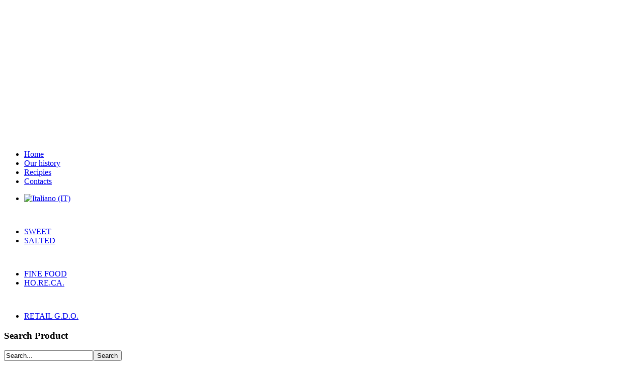

--- FILE ---
content_type: text/html; charset=utf-8
request_url: https://guidi-parma.it/index.php?option=com_virtuemart&view=productdetails&virtuemart_product_id=295&virtuemart_category_id=18&Itemid=736&lang=en
body_size: 5715
content:

<!DOCTYPE html PUBLIC "-//W3C//DTD XHTML 1.0 Transitional//EN" "http://www.w3.org/TR/xhtml1/DTD/xhtml1-transitional.dtd">
<html xmlns="http://www.w3.org/1999/xhtml" xml:lang="en-gb" lang="en-gb" >
<head>
  <meta http-equiv="content-type" content="text/html; charset=utf-8" />
  <meta name="keywords" content="GUIDI CESARE, ANTICA SPONGATERIA, ITALY, MICHELANGELO, Parma, spongata, pasta fresca, sbrisolona" />
  <meta name="title" content="EGG TAGLIATELLE KNURLED" />
  <meta name="description" content="GUIDI CESARE - ITALY - Via Roma, 2 - 43021 Corniglio" />
  <meta name="generator" content="Joomla! - Open Source Content Management" />
  <title>Retail G.D.O. : EGG TAGLIATELLE KNURLED</title>
  <link href="/index.php?option=com_virtuemart&view=productdetails&virtuemart_product_id=295&virtuemart_category_id=18&Itemid=736&lang=en" rel="canonical" />
  <link href="/templates/guidi-cesare-parma/favicon.ico" rel="shortcut icon" type="image/vnd.microsoft.icon" />
  <link rel="stylesheet" href="/components/com_virtuemart/assets/css/vmsite-ltr.css" type="text/css" />
  <link rel="stylesheet" href="/components/com_virtuemart/assets/css/facebox.css" type="text/css" />
  <link rel="stylesheet" href="/media/system/css/modal.css" type="text/css" />
  <link rel="stylesheet" href="/plugins/system/jcemediabox/css/jcemediabox.css?version=1111" type="text/css" />
  <link rel="stylesheet" href="/plugins/system/jcemediabox/themes/standard/css/style.css?version=1111" type="text/css" />
  <link rel="stylesheet" href="/templates/system/css/system.css" type="text/css" />
  <link rel="stylesheet" href="/templates/system/css/general.css" type="text/css" />
  <link rel="stylesheet" href="/templates/guidi-cesare-parma/css/template.css" type="text/css" />
  <link rel="stylesheet" href="/templates/guidi-cesare-parma/css/layout/red.css" type="text/css" />
  <link rel="stylesheet" href="/media/mod_languages/css/template.css" type="text/css" />
  <style type="text/css">

			.width100{ width: 100%; } 
			 
			.width50{ width: 50%; } 
			 
			.width33{ width: 33%; } 
			 
			.width25{ width: 25%; } 
			 
			.width20{ width: 20%; } 
			 
			.width100{ width: 100%; } 
			 
			.width50{ width: 50%; } 
			 
			.width33{ width: 33%; } 
			 
			.width25{ width: 25%; } 
			 
			.width20{ width: 20%; } 
			 
  </style>
  <script src="//ajax.googleapis.com/ajax/libs/jquery/1.6.4/jquery.min.js" type="text/javascript"></script>
  <script src="/components/com_virtuemart/assets/js/jquery.noConflict.js" type="text/javascript"></script>
  <script src="/components/com_virtuemart/assets/js/vmsite.js" type="text/javascript"></script>
  <script src="/components/com_virtuemart/assets/js/facebox.js" type="text/javascript"></script>
  <script src="/components/com_virtuemart/assets/js/vmprices.js" type="text/javascript"></script>
  <script src="/media/system/js/mootools-core.js" type="text/javascript"></script>
  <script src="/media/system/js/core.js" type="text/javascript"></script>
  <script src="/media/system/js/mootools-more.js" type="text/javascript"></script>
  <script src="/media/system/js/tabs.js" type="text/javascript"></script>
  <script src="/media/system/js/modal.js" type="text/javascript"></script>
  <script src="/plugins/system/jcemediabox/js/jcemediabox.js?version=1111" type="text/javascript"></script>
  <script src="/templates/guidi-cesare-parma/scripts/dropdownMenu.js" type="text/javascript"></script>
  <script src="/templates/guidi-cesare-parma/scripts/otscript.js" type="text/javascript"></script>
  <script type="text/javascript">
//<![CDATA[ 
vmSiteurl = 'https://guidi-parma.it/' ;
vmLang = "";
Virtuemart.addtocart_popup = '1' ; 
vmCartText = '%2$s x %1$s was added to your cart.' ;
vmCartError = 'There was an error while updating your cart.' ;
loadingImage = '/components/com_virtuemart/assets/images/facebox/loading.gif' ;
closeImage = '/components/com_virtuemart/assets/images/fancybox/fancy_close.png' ; 
usefancy = false;
//]]>
	window.addEvent('domready', function(){ $$('dl.tabs').each(function(tabs){ new JTabs(tabs, {}); }); });
		window.addEvent('domready', function() {

			SqueezeBox.initialize({});
			SqueezeBox.assign($$('a.modal'), {
				parse: 'rel'
			});
		});
	jQuery(document).ready(function($) {
		$('a.ask-a-question').click( function(){
			$.facebox({
				iframe: '/index.php?option=com_virtuemart&view=productdetails&task=askquestion&virtuemart_product_id=295&virtuemart_category_id=18&tmpl=component&Itemid=736&lang=en',
				rev: 'iframe|550|550'
			});
			return false ;
		});
	/*	$('.additional-images a').mouseover(function() {
			var himg = this.href ;
			var extension=himg.substring(himg.lastIndexOf('.')+1);
			if (extension =='png' || extension =='jpg' || extension =='gif') {
				$('.main-image img').attr('src',himg );
			}
			console.log(extension)
		});*/
	});
JCEMediaBox.init({popup:{width:"",height:"",legacy:0,lightbox:0,shadowbox:0,resize:1,icons:1,overlay:1,overlayopacity:0.8,overlaycolor:"#000000",fadespeed:500,scalespeed:500,hideobjects:0,scrolling:"fixed",close:2,labels:{'close':'Close','next':'Next','previous':'Previous','cancel':'Cancel','numbers':'{$current} of {$total}'},cookie_expiry:"",google_viewer:0},tooltip:{className:"tooltip",opacity:0.8,speed:150,position:"br",offsets:{x: 16, y: 16}},base:"/",imgpath:"plugins/system/jcemediabox/img",theme:"standard",themecustom:"",themepath:"plugins/system/jcemediabox/themes"});
  </script>
  <script language="javascript" type="text/javascript">var s5_verticalhorizontal = "null";</script>
  <script language="javascript" type="text/javascript">var s5_hidecar = "true";</script>
  <script language="javascript" type="text/javascript">var s5_hidebut = "true";</script>
  <script language="javascript" type="text/javascript">var s5_hidetext = "true";</script>


</head>
<body id="ot-body" class="isInnerPages red left-content-right">
	<div class="ot-wrap">
		<div class="ot-wrap-i">
			<!--******************** START HEADER ********************-->
			<div class="ot-header">
				<div class="ot-header-i">
					<div class="ot-widthTemp">
						<div class="ot-widthTemp-i">
														<div class="logo-part1-bg"></div>
							<div class="logo-part2-bg"></div>
														<div class="ot-logo">
																								<a href="https://guidi-parma.it/" class="logo"></a>
															</div>
														
							<!--******************** START BANNER ********************-->
														<div class="ot-banner">
								<div class="banner-extend-bg"></div>
								<div class="ot-banner-i">
										<div class="otModule module">
		<div class="otModule-i">
						<div class="otModuleContent-i clearfix">
				





	
	


	
		
	
<div style="z-index:0;position: relative; overflow: hidden; height: 274px">

<div id="s5_iacf_outer" style="z-index:1;position: relative; max-height:274px; max-width:997px; overflow:hidden; background:#">

<script type="text/javascript">
var s5_iacf_inc = 18;
</script>


<div id="picture1_s5_iacf" style="padding:0px; display:none; height:274px; opacity:.0;  width:997px; overflow:hidden; background-image: url(images/random/guidi-cesare-274.jpg); background-repeat: no-repeat">

<img alt="" style="border:none" id="picture1_blank_s5_iacf" src="modules/mod_s5_image_and_content_fader/images/blank.gif" height="274px" width="997px"></img>


</div>












</div>

</div>

<script language="javascript" type="text/javascript" src="modules/mod_s5_image_and_content_fader/js/fader.js"></script>

<script type="text/javascript">


function picture1_s5_iacf(id_s5_iacf) {
        document.getElementById(id_s5_iacf).style.display = "block";
	opacity_s5_iacf(id_s5_iacf, 0, 100, 0);
        window.setTimeout('picture1_done_s5_iacf()',100000);
}

function picture1_done_s5_iacf(){
	picture1_doneload_s5_iacf('picture1_s5_iacf');
}

function picture1_doneload_s5_iacf(id_s5_iacf) {
	opacity_s5_iacf(id_s5_iacf, 100, 0, 0);
        window.setTimeout('picture1_next_s5_iacf()',0);
}

function picture1_next_s5_iacf(id_s5_iacf) {
        document.getElementById('picture1_s5_iacf').style.display = "none";
	if (document.getElementById('picture2_s5_iacf')) {
		picture2_s5_iacf('picture2_s5_iacf');
			}
	else {
		picture1_s5_iacf('picture1_s5_iacf');
			}
}


function picture2_s5_iacf(id_s5_iacf) {
        document.getElementById(id_s5_iacf).style.display = "block";
	opacity_s5_iacf(id_s5_iacf, 0, 100, 0);
        window.setTimeout('picture2_done_s5_iacf()',100000);
}

function picture2_done_s5_iacf(){
	picture2_doneload_s5_iacf('picture2_s5_iacf');
}

function picture2_doneload_s5_iacf(id_s5_iacf) {
	opacity_s5_iacf(id_s5_iacf, 100, 0, 0);
        window.setTimeout('picture2_next_s5_iacf()',0);
}

function picture2_next_s5_iacf(id_s5_iacf) {
        document.getElementById('picture2_s5_iacf').style.display = "none";
	if (document.getElementById('picture3_s5_iacf')) {
		picture3_s5_iacf('picture3_s5_iacf');
			}
	else {
		picture1_s5_iacf('picture1_s5_iacf');
			}
}


function picture3_s5_iacf(id_s5_iacf) {
        document.getElementById(id_s5_iacf).style.display = "block";
	opacity_s5_iacf(id_s5_iacf, 0, 100, 0);
        window.setTimeout('picture3_done_s5_iacf()',100000);
}

function picture3_done_s5_iacf(){
	picture3_doneload_s5_iacf('picture3_s5_iacf');
}

function picture3_doneload_s5_iacf(id_s5_iacf) {
	opacity_s5_iacf(id_s5_iacf, 100, 0, 0);
        window.setTimeout('picture3_next_s5_iacf()',0);
}

function picture3_next_s5_iacf(id_s5_iacf) {
        document.getElementById('picture3_s5_iacf').style.display = "none";
	if (document.getElementById('picture4_s5_iacf')) {
		picture4_s5_iacf('picture4_s5_iacf');
			}
	else {
		picture1_s5_iacf('picture1_s5_iacf');
			}
}


function picture4_s5_iacf(id_s5_iacf) {
        document.getElementById(id_s5_iacf).style.display = "block";
	opacity_s5_iacf(id_s5_iacf, 0, 100, 0);
        window.setTimeout('picture4_done_s5_iacf()',100000);
}

function picture4_done_s5_iacf(){
	picture4_doneload_s5_iacf('picture4_s5_iacf');
}

function picture4_doneload_s5_iacf(id_s5_iacf) {
	opacity_s5_iacf(id_s5_iacf, 100, 0, 0);
        window.setTimeout('picture4_next_s5_iacf()',0);
}

function picture4_next_s5_iacf(id_s5_iacf) {
        document.getElementById('picture4_s5_iacf').style.display = "none";
	if (document.getElementById('picture5_s5_iacf')) {
		picture5_s5_iacf('picture5_s5_iacf');
			}
	else {
		picture1_s5_iacf('picture1_s5_iacf');
			}
}


function picture5_s5_iacf(id_s5_iacf) {
        document.getElementById(id_s5_iacf).style.display = "block";
	opacity_s5_iacf(id_s5_iacf, 0, 100, 0);
        window.setTimeout('picture5_done_s5_iacf()',100000);
}

function picture5_done_s5_iacf(){
	picture5_doneload_s5_iacf('picture5_s5_iacf');
}

function picture5_doneload_s5_iacf(id_s5_iacf) {
	opacity_s5_iacf(id_s5_iacf, 100, 0, 0);
        window.setTimeout('picture5_next_s5_iacf()',0);
}

function picture5_next_s5_iacf(id_s5_iacf) {
        document.getElementById('picture5_s5_iacf').style.display = "none";
	if (document.getElementById('picture6_s5_iacf')) {
		picture6_s5_iacf('picture6_s5_iacf');
			}
	else {
		picture1_s5_iacf('picture1_s5_iacf');
			}
}


function picture6_s5_iacf(id_s5_iacf) {
        document.getElementById(id_s5_iacf).style.display = "block";
	opacity_s5_iacf(id_s5_iacf, 0, 100, 0);
        window.setTimeout('picture6_done_s5_iacf()',100000);
}

function picture6_done_s5_iacf(){
	picture6_doneload_s5_iacf('picture6_s5_iacf');
}

function picture6_doneload_s5_iacf(id_s5_iacf) {
	opacity_s5_iacf(id_s5_iacf, 100, 0, 0);
        window.setTimeout('picture6_next_s5_iacf()',0);
}

function picture6_next_s5_iacf(id_s5_iacf) {
        document.getElementById('picture6_s5_iacf').style.display = "none";
	if (document.getElementById('picture7_s5_iacf')) {
		picture7_s5_iacf('picture7_s5_iacf');
			}
	else {
		picture1_s5_iacf('picture1_s5_iacf');
			}
}


function picture7_s5_iacf(id_s5_iacf) {
        document.getElementById(id_s5_iacf).style.display = "block";
	opacity_s5_iacf(id_s5_iacf, 0, 100, 0);
        window.setTimeout('picture7_done_s5_iacf()',100000);
}

function picture7_done_s5_iacf(){
	picture7_doneload_s5_iacf('picture7_s5_iacf');
}

function picture7_doneload_s5_iacf(id_s5_iacf) {
	opacity_s5_iacf(id_s5_iacf, 100, 0, 0);
        window.setTimeout('picture7_next_s5_iacf()',0);
}

function picture7_next_s5_iacf(id_s5_iacf) {
        document.getElementById('picture7_s5_iacf').style.display = "none";
	if (document.getElementById('picture8_s5_iacf')) {
		picture8_s5_iacf('picture8_s5_iacf');
			}
	else {
		picture1_s5_iacf('picture1_s5_iacf');
			}
}


function picture8_s5_iacf(id_s5_iacf) {
        document.getElementById(id_s5_iacf).style.display = "block";
	opacity_s5_iacf(id_s5_iacf, 0, 100, 0);
        window.setTimeout('picture8_done_s5_iacf()',100000);
}

function picture8_done_s5_iacf(){
	picture8_doneload_s5_iacf('picture8_s5_iacf');
}

function picture8_doneload_s5_iacf(id_s5_iacf) {
	opacity_s5_iacf(id_s5_iacf, 100, 0, 0);
        window.setTimeout('picture8_next_s5_iacf()',0);
}

function picture8_next_s5_iacf(id_s5_iacf) {
        document.getElementById('picture8_s5_iacf').style.display = "none";
	if (document.getElementById('picture9_s5_iacf')) {
		picture9_s5_iacf('picture9_s5_iacf');
			}
	else {
		picture1_s5_iacf('picture1_s5_iacf');
			}
}


function picture9_s5_iacf(id_s5_iacf) {
        document.getElementById(id_s5_iacf).style.display = "block";
	opacity_s5_iacf(id_s5_iacf, 0, 100, 0);
        window.setTimeout('picture9_done_s5_iacf()',100000);
}

function picture9_done_s5_iacf(){
	picture9_doneload_s5_iacf('picture9_s5_iacf');
}

function picture9_doneload_s5_iacf(id_s5_iacf) {
	opacity_s5_iacf(id_s5_iacf, 100, 0, 0);
        window.setTimeout('picture9_next_s5_iacf()',0);
}

function picture9_next_s5_iacf(id_s5_iacf) {
        document.getElementById('picture9_s5_iacf').style.display = "none";
	if (document.getElementById('picture10_s5_iacf')) {
		picture10_s5_iacf('picture10_s5_iacf');
			}
	else {
		picture1_s5_iacf('picture1_s5_iacf');
			}
}


function picture10_s5_iacf(id_s5_iacf) {
        document.getElementById(id_s5_iacf).style.display = "block";
	opacity_s5_iacf(id_s5_iacf, 0, 100, 0);
        window.setTimeout('picture10_done_s5_iacf()',100000);
}

function picture10_done_s5_iacf(){
	picture10_doneload_s5_iacf('picture10_s5_iacf');
}

function picture10_doneload_s5_iacf(id_s5_iacf) {
	opacity_s5_iacf(id_s5_iacf, 100, 0, 0);
        window.setTimeout('picture10_next_s5_iacf()',0);
}

function picture10_next_s5_iacf(id_s5_iacf) {
    document.getElementById('picture10_s5_iacf').style.display = "none";
	picture1_s5_iacf('picture1_s5_iacf');
	}

picture1_s5_iacf('picture1_s5_iacf');

</script>





			</div>
		</div>
	</div>

								</div>
							</div>
														<div class="ot-mainmenu">
								<div class="mainmenu-leftbg"></div>
								<div class="mainmenu-midbg">
									<div class="mainmenu-mid-toprightbg">
										<div class="mainmenu-mid-topleftbg"></div>
									</div>
									<div class="mainmenu-midbg-i">
										<div id="ot-mainmenu" class="ot-mainmenu-i">
											<ul class="menu level0">
<li id="item-738" class="level0 first"><a href="index.htm" ><span>Home</span></a></li><li id="item-674" class="level0"><a href="/index.php?lang=en" ><span>Our history</span></a></li><li id="item-610" class="level0"><a href="/index.php?option=com_content&amp;view=article&amp;id=74&amp;Itemid=610&amp;lang=en" ><span>Recipies</span></a></li><li id="item-616" class="level0"><a href="/index.php?option=com_content&amp;view=article&amp;id=76&amp;Itemid=616&amp;lang=en" ><span>Contacts</span></a></li></ul><div class="mod-languages">

	<ul class="lang-inline">
						<li class="" dir="ltr">
			<a href="index.php?lang=it">
							<img src="/media/mod_languages/images/it.gif" alt="Italiano (IT)" title="Italiano (IT)" />						</a>
			</li>
							</ul>

</div>

										</div>
									</div>
									<div class="mainmenu-mid-bottomleftbg"></div>
									<div class="mainmenu-mid-bottommidbg"></div>
									<div class="mainmenu-mid-bottomrightbg"></div>
								</div>	
								<div class="mainmenu-rightbg"></div>
							</div>
																					<!--******************** END BANNER ********************-->
						</div>
					</div>
				</div>
			</div>
			
			<!--******************** END HEADER ********************-->
			
			<!--******************** START TOPBOXES ********************-->
			
			
			<!--******************** END TOPBOXES ********************-->
					
			<!--******************** START MAINBODY ********************-->
			<div class="ot-mainbody">
				<div class="ot-mainbody-i">
					<div class="ot-widthTemp">
						<div class="ot-widthTemp-i">
							<div style="clear: both;">
<div id="system-message-container">
</div></div>
																							<div class="ot-leftcolumn mainHeight">
									<div class="ot-leftcolumn-i">
										<div class="rounded-top">
											<div class="rounded-topleft-bg"></div>
											<div class="rounded-topmid-bg"></div>
											<div class="rounded-topright-bg"></div>
										</div>
										<div class="rounded-mid">
											<div class="rounded-midleft-bg">
												<div class="rounded-midright-bg">
														<div class="otModule module">
		<div class="otModule-i">
						<div class="otModuleContent-i clearfix">
				

<div class="custom"  >
	<table style="width: 225px;" border="0" cellspacing="0" cellpadding="0" align="center">
<tbody>
<tr>
<td valign="top" width="225" height="16"><a href="index.php?option=com_content&amp;view=article&amp;id=96&amp;Itemid=707&amp;lang=en"><img src="images/spongateria-logo-sx.png" alt="" width="225" height="117" border="0" /></a></td>
</tr>
</tbody>
</table></div>
			</div>
		</div>
	</div>
	<div class="otModule module">
		<div class="otModule-i">
						<div class="otModuleContent-i clearfix">
				<ul class="menu level0">
<li id="item-732" class="level0 first"><a href="/index.php?option=com_virtuemart&amp;view=category&amp;virtuemart_category_id=13&amp;categorylayout=0&amp;Itemid=732&amp;lang=en" ><span>SWEET</span></a></li><li id="item-733" class="level0"><a href="/index.php?option=com_virtuemart&amp;view=category&amp;virtuemart_category_id=12&amp;categorylayout=0&amp;Itemid=733&amp;lang=en" ><span>SALTED</span></a></li></ul>			</div>
		</div>
	</div>
	<div class="otModule module">
		<div class="otModule-i">
						<div class="otModuleContent-i clearfix">
				

<div class="custom"  >
	<table style="width: 225px;" border="0" cellspacing="0" cellpadding="0" align="center">
<tbody>
<tr>
<td valign="top" width="225" height="16"><a href="index.php?option=com_content&amp;view=article&amp;id=98&amp;Itemid=717&amp;lang=en"><img src="images/guidi--logo-sx.png" alt="" width="225" height="117" border="0" /></a></td>
</tr>
</tbody>
</table></div>
			</div>
		</div>
	</div>
	<div class="otModule module">
		<div class="otModule-i">
						<div class="otModuleContent-i clearfix">
				<ul class="menu level0">
<li id="item-734" class="level0 first"><a href="/index.php?option=com_virtuemart&amp;view=category&amp;virtuemart_category_id=15&amp;categorylayout=0&amp;Itemid=734&amp;lang=en" ><span>FINE FOOD</span></a></li><li id="item-735" class="level0"><a href="/index.php?option=com_virtuemart&amp;view=category&amp;virtuemart_category_id=16&amp;categorylayout=0&amp;Itemid=735&amp;lang=en" ><span>HO.RE.CA.</span></a></li></ul>			</div>
		</div>
	</div>
	<div class="otModule module">
		<div class="otModule-i">
						<div class="otModuleContent-i clearfix">
				

<div class="custom"  >
	<table style="width: 225px;" border="0" cellspacing="0" cellpadding="0" align="center">
<tbody>
<tr>
<td valign="top" width="225" height="16"><a href="index.php?option=com_content&amp;view=article&amp;id=100&amp;Itemid=720&amp;lang=en"><img src="images/michelangelo-logo-sx.png" alt="" width="225" height="84" border="0" /></a></td>
</tr>
</tbody>
</table></div>
			</div>
		</div>
	</div>
	<div class="otModule module">
		<div class="otModule-i">
						<div class="otModuleContent-i clearfix">
				<ul class="menu level0">
<li id="item-736" class="current active level0 first"><a href="/index.php?option=com_virtuemart&amp;view=category&amp;virtuemart_category_id=18&amp;categorylayout=0&amp;Itemid=736&amp;lang=en" ><span>RETAIL G.D.O.</span></a></li></ul>			</div>
		</div>
	</div>
	<div class="otModule module">
		<div class="otModule-i">
							<h3><span class="title-module">Search Product</span></h3>
						<div class="otModuleContent-i clearfix">
				<!--BEGIN Search Box -->
<form class="form-otcustom-searchmod" action="/index.php?option=com_virtuemart&amp;view=category&amp;search=true&amp;limitstart=0&amp;virtuemart_category_id=18&amp;Itemid=736&amp;lang=en" method="get">
<div class="search otsearch-mod">
	<input name="keyword" id="mod-search-searchword" maxlength="20" alt="Search" class="inputbox" type="text" size="20" value="Search..."  onblur="if(this.value=='') this.value='Search...';" onfocus="if(this.value=='Search...') this.value='';" /><input type="submit" value="Search" class="button-image button-submit" onclick="this.form.keyword.focus();"/></div>
		<input type="hidden" name="limitstart" value="0" />
		<input type="hidden" name="option" value="com_virtuemart" />
		<input type="hidden" name="view" value="category" />
	  </form>

<!-- End Search Box -->			</div>
		</div>
	</div>

												</div>
											</div>
										</div>
										<div class="rounded-bottom">
											<div class="rounded-bottomleft-bg"></div>
											<div class="rounded-bottommid-bg"></div>
											<div class="rounded-bottomright-bg"></div>
										</div>
									</div>
								</div>
																								<div class="ot-content content-full-right mainHeight">
									<div class="rounded-top">
										<div class="rounded-topleft-bg"></div>
										<div class="rounded-topmid-bg"></div>
										<div class="rounded-topright-bg"></div>
									</div>
									<div class="rounded-mid">
										<div class="rounded-midleft-bg">
											<div class="rounded-midright-bg">
																								<div class="ot-breadcrumb">
													<div class="ot-breadcrumb-i">
															<div class="otModule module">
		<div class="otModule-i">
						<div class="otModuleContent-i clearfix">
				<span class="breadcrumbs">
<a class="breadcrumb-arrow" href="/index.php?lang=en">Home</a><a class="breadcrumb-arrow" href="/index.php?option=com_virtuemart&amp;view=category&amp;virtuemart_category_id=18&amp;categorylayout=0&amp;Itemid=736&amp;lang=en">RETAIL G.D.O.</a><span>EGG TAGLIATELLE KNURLED</span></span>			</div>
		</div>
	</div>

													</div>
												</div>
																																				<div class="ot-content-i">
													<script src="https://guidi-parma.it//templates/guidi-cesare-parma/html/com_virtuemart/simple_thumbs.js" type="text/javascript"></script>
<div class="productdetails-view">

            <div class="product-neighbours">
	    <a href="/index.php?option=com_virtuemart&amp;view=productdetails&amp;virtuemart_product_id=296&amp;virtuemart_category_id=18&amp;Itemid=736&amp;lang=en" class="previous-page">HOMEMADE EGG TAGLIATELLE</a><a href="/index.php?option=com_virtuemart&amp;view=productdetails&amp;virtuemart_product_id=287&amp;virtuemart_category_id=18&amp;Itemid=736&amp;lang=en" class="next-page">EGG FETTUCCINE</a>    	<div class="clear"></div>
        </div>
    
   	<div class="back-to-category">
    	<a href="/index.php?option=com_virtuemart&amp;view=category&amp;virtuemart_category_id=18&amp;Itemid=736&amp;lang=en" class="product-details" title="Retail G.D.O.">Back to: Retail G.D.O.</a>
	</div>

        <h1>EGG TAGLIATELLE KNURLED</h1>
    
    
    	
    
    <div class="product-preview">
		<div class="product-images-details">
		    <div id="large_image_holder" class="main-image">
		<ul id="large_images">
										<li><a class="modal" href="https://guidi-parma.it/images/stories/virtuemart/product/m_tagliatelle-all'uovo-zigr.jpg"><img src="https://guidi-parma.it/images/stories/virtuemart/product/resized/m_tagliatelle-all'uovo-zigr_316x238.jpg" alt="thumb" /></a></li>
					</ul>
    </div>

    <div class="additional-images">
    	<ul id="thumb_holder">
					</ul>
        <div class="clear"></div>
    </div>
			
		</div> 
		<div class="product-detailts">			
					    <div class="spacer-buy-area">
			
							
			<div class="product-price" id="productPrice295">
	<strong> </strong></div>			
						
						
						
						
		    </div>
		</div>
		<div class="clear"></div>
    </div>
	
		
	<div class="otcustom-tabs">
		<dl class="tabs" id="otcustom-title-tabs">				
				<div id="product-description-details-page" class="product-description">
										<span class="title">Description</span>
					<div id="product-details-page-desc" class="product-details-page-desc"><table style="width: 600px;" border="0" cellspacing="0" cellpadding="0">
<tbody>
<tr>
<td colspan="3" valign="top">
<p>EGG TAGLIATELLE KNURLED (code 20.177) Retail - G.d.o.</p>
<p>DESCRIPTION: Ideal to enliven your table, thanks to their very special shape they can brighten up your day even before you taste them. But the great satisfaction comes when tasting them, thanks to their porous and tough dough sheet (highly resistant to cooking) which absorbs very well all typical Italian sauces. All our dry pasta is made upholding the artisan tradition passed on by old master pasta-makers , which contributed to make the tradition of Italian pasta popular worldwide: drying at a very low temperature for highly prolonged periods of time, use of durum wheat flour of excellent quality.</p>
<p>INGREDIENTS: durum wheat semolina, eggs 28%</p>
<p>PROCESSING: low pressure rolling</p>
<p>FOOD PRESERVATION: Store in a cool and dry place away from sunlight.</p>
<p>SERVINGS: 4</p>
<p>COOKING TIME: 4-5 minutes (“al dente” as we love it in Italy). A few more minutes for those who like it a little softer.</p>
<p>COOKING METHOD: pour an abundant quantity of water into a pot by adding coarse salt; pour the pasta into the pot only when the water is boiling; gently stir in order to keep the pasta from sticking; cook over medium heat while paying attention to the cooking time; a minute before reaching the desired cooking (following the instructions or your own cooking style), drain the pasta and pour it into the pan with the sauce you have just cooked; mix and/or toss the cooked pasta with the sauce for one minute; turn off the heat; serve while hot.</p>
</td>
</tr>
<tr>
<td colspan="3" valign="top">
<p style="text-align: center;"><a href="images/schede/MICHELANGELO-Eng/SCHEDA_TagliatelleZigrinate_MICHELANGELO_UK.pdf" target="_blank"><span class="readonly plg-desc"><img src="images/pdf.png" alt="pdf" /></span></a><span class="readonly plg-desc"><br /> </span></p>
</td>
</tr>
<tr>
<td colspan="3" valign="top">&nbsp;</td>
</tr>
</tbody>
</table></div>
				</div>
					
									
		</dl>	</div>
</div>

												</div>
																							</div>
										</div>
									</div>
									<div class="rounded-bottom">
										<div class="rounded-bottomleft-bg"></div>
										<div class="rounded-bottommid-bg"></div>
										<div class="rounded-bottomright-bg"></div>
									</div>
								</div>
													</div>
					</div>
				</div>
			</div>
			<!--******************** END MAINBODY********************-->
					
			<!--******************** START BOTTOMBOXES ********************-->
									<div class="ot-bottomboxes" id="ot-bottomboxes">
				<div class="ot-bottomboxes-i" id="ot-bottomboxes-i">
					<div class="ot-widthTemp">
						<div class="ot-widthTemp-i">
														<div class="bottom-box bottom-box-1 width100">
									<div class="otModule module-copyright">
		<div class="otModule-i">
						<div class="otModuleContent-i clearfix">
				

<div class="custom"  >
	<table style="width: 1035px;" align="center" border="0" cellpadding="0" cellspacing="0">
<tbody>
<tr>
<td background="images/mainmenu-midbg.png" valign="middle" width="1035" height="50">
<div align="center"><span style="color: #ffffff; font-size: medium;"><strong>GUIDI CESARE - Via Roma, 2/4 - 43021 Corniglio - Parma - ITALY - tel. e fax +39 (0) 521 881385</strong></span></div>
</td>
</tr>
</tbody>
</table></div>
			</div>
		</div>
	</div>

							</div>
																																									</div>
					</div>
				</div>
			</div>
						<!--******************** END BOTTOMBOXES ********************-->
		</div>
	</div>
<div style="clear: both;"></div>
</body>
</html>


--- FILE ---
content_type: application/javascript
request_url: https://guidi-parma.it//templates/guidi-cesare-parma/html/com_virtuemart/simple_thumbs.js
body_size: 127
content:
//Document JQUERY JAVASCRIPT
var j = jQuery.noConflict();
j(document).ready (function(){
	//View more desc
	j("#more-desc").click(function (event) {
		event.stopPropagation();
		j('#product-details-page-desc').addClass('full-desc');
		j('#more-desc').css('display', 'none');
		j('#hide-more-desc').css('display', 'block');
	});
	//Hide more desc
	j("#hide-more-desc").css('display', 'none');
	j("#hide-more-desc").click(function (event) {
		event.stopPropagation();
		j('#product-details-page-desc').removeClass('full-desc');
		j('#hide-more-desc').css('display', 'none');
		j('#more-desc').css('display', 'block');
	});
	
	//Custom style product images
	j("#large_images li").each(function(index, element){j(element).attr("class", 'hide');});
	j("#large_images li").each(function(index, element){j(element).attr("id", 'img'+index);});
	j("#thumb_holder li a").each(function(index, element){j(element).attr("rel", 'img'+index);});
	
	var mainImg ='img0';
	var currentImg = 'img0';
	
	j('#img0').css('display', 'inline');
	j('#img0').addClass('current-img');
	
	j('#thumb_holder li a').click (function(){								   
		mainImg = j(this).attr('rel');
		if(mainImg != currentImg){
			j('.current-img').fadeOut('slow');
			j('#'+mainImg).fadeIn('slow', function(){
				j(this).addClass('current-img');
				currentImg = mainImg;
			});
		}
	});
});